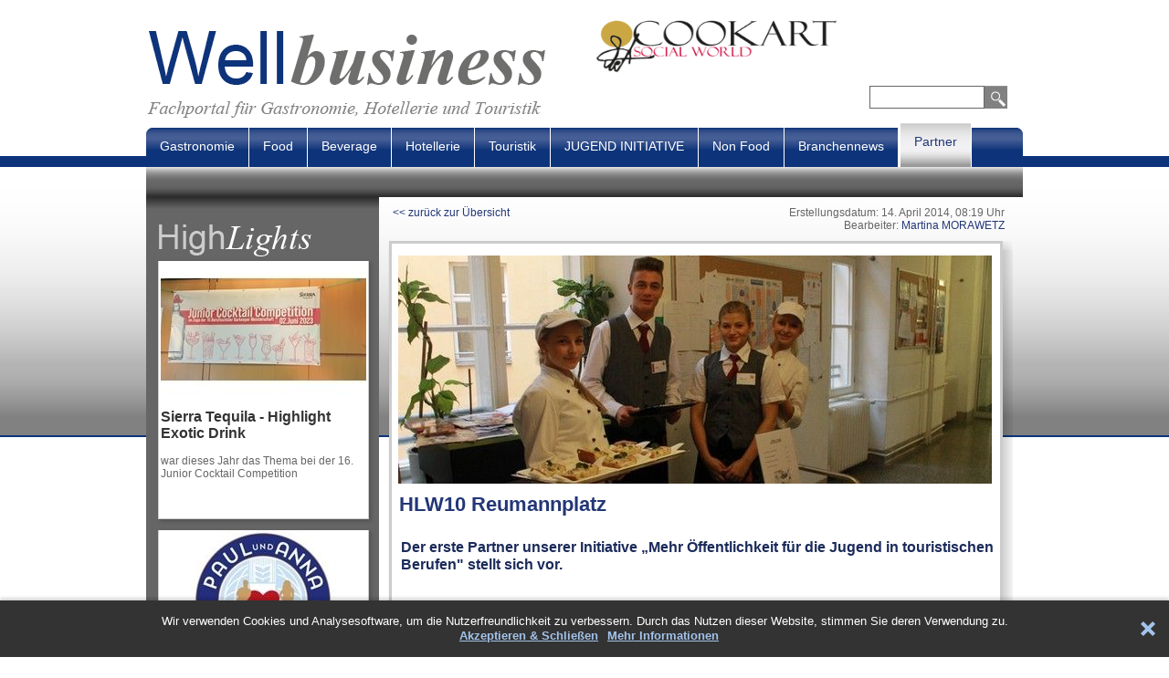

--- FILE ---
content_type: text/html; charset=UTF-8
request_url: https://www.wellbusiness.at/de/artikel/Partner1/HLW10Reumannplatz1
body_size: 6943
content:
<!DOCTYPE html PUBLIC "-//W3C//DTD XHTML 1.0 Transitional//EN" "http://www.w3.org/TR/xhtml1/DTD/xhtml1-transitional.dtd">
<html xmlns:fb="http://ogp.me/ns/fb#">
<head>
	<title>HLW10 Reumannplatz</title>
<meta name="title" content="HLW10 Reumannplatz" />
<meta name="author" content="Presseservice Schuster" />
<meta name="publisher" content="Presseservice Schuster" />
<meta name="copyright" content="Presseservice Schuster" />
<meta name="generator" content="Presseservice Schuster" />
<meta name="description" content="HLW10 Reumannplatz" />
<meta name="abstract" content="Wellbusiness, das Fachmagazin f&uuml;r Gastronomie, Hotellerie und Touristik" />
<meta http-equiv="content-language" content="de" />
<meta http-equiv="content-type" content="text/html; charset=UTF-8" />
<meta name="date" content="2013-04-24" />
<meta name="expires" content="2013-04-24" />
<meta name="robots" content="index,follow" />
<meta name="revisit-after" content="1 days" />
<meta name="revisit" content="after 1 days" />
<meta http-equiv="expires" content="0" />
<meta http-equiv="pragma" content="no-cache" />
<meta name="DC.Title" content="HLW10 Reumannplatz" />
<meta name="DC.Creator" content="Presseservice Schuster" />
<meta name="DC.Contributor" content="Presseservice Schuster" />
<meta name="DC.Rights" content="Presseservice Schuster" />
<meta name="DC.Publisher" content="Presseservice Schuster" />
<meta name="DC.Date" content="2013-04-24" />
<meta name="DC.Subject" content="Wellbusiness, das Fachmagazin f&uuml;r Gastronomie, Hotellerie und Touristik" />
<meta name="DC.Description" content="HLW10 Reumannplatz" />
<meta name="DC.Coverage" content="Wien" />
<meta name="DC.Language" content="de" />
<meta name="DC.Type" content="Collection" />
<meta name="DC.Format" content="text/html" />
<meta name="keywords" lang="de" content="HLW10 Reumannplatz, Sch&uuml;ler, Tourismus, Fachschule, " />
<meta property="og:description" content="Wellbusiness, das Fachmagazin f&uuml;r Gastronomie, Hotellerie und Touristik" />
<meta property="og:title" content="HLW10 Reumannplatz" />
<meta property="og:site_name" content="Wellbusiness - Das Fachmagazin f&uuml;r Gastronomie, Hotellerie und Touristik" />
<meta property="og:type" content="article" />
<meta property="og:url" content="https://www.wellbusiness.at/de/artikel/Partner1/HLW10Reumannplatz1" />
<meta property="og:image" content="https://www.wellbusiness.at/upload/article_pic_header/805.jpg" />
<link rel="cannonical" href="www.wellbusiness.at/de/artikel/Partner1/HLW10Reumannplatz1" />
<link rel="alternate" href="https://www.wellbusiness.at/rss.php" title="Wellcome Online-Magazin RSS feed" type="application/rss+xml" />

  
	<link rel="stylesheet" type="text/css" href="https://www.wellbusiness.at/bfTemplates/wellbusiness/css/style.css" />
  <link rel="stylesheet" type="text/css" href="https://www.wellbusiness.at/bfTemplates/wellbusiness/css/print.css" media="print" />
	<link rel="stylesheet" type="text/css" href="https://www.wellbusiness.at/bfTemplates/wellbusiness/menu/menu1/css/style.css" />
	<link rel="stylesheet" type="text/css" href="https://www.wellbusiness.at/bfTemplates/wellbusiness/menu/menu2/css/style.css" />
	<link rel="stylesheet" type="text/css" href="https://www.wellbusiness.at/bfTemplates/wellbusiness/search/css/style.css" />
	<link rel="stylesheet" type="text/css" href="https://www.wellbusiness.at/bfTemplates/wellbusiness/article_preview_left/css/style.css" />
	<link rel="stylesheet" type="text/css" href="https://www.wellbusiness.at/bfTemplates/wellbusiness/tpl_article/logos/css/style.css" />
	<link rel="stylesheet" type="text/css" href="https://www.wellbusiness.at/bfTemplates/wellbusiness/tpl_article/info/css/style.css" />
	<link rel="stylesheet" type="text/css" href="https://www.wellbusiness.at/bfTemplates/wellbusiness/tpl_article/content/css/style.css" />
	<link rel="stylesheet" type="text/css" href="https://www.wellbusiness.at/bfTemplates/wellbusiness/tpl_article/googlemap/css/style.css" />
	<link rel="stylesheet" type="text/css" href="https://www.wellbusiness.at/bfTemplates/wellbusiness/tpl_article/gallery/css/style.css" />
	<link rel="stylesheet" type="text/css" href="https://www.wellbusiness.at/bfTemplates/wellbusiness/social/css/style.css" />
	<link rel="stylesheet" type="text/css" href="https://www.wellbusiness.at/bfTemplates/wellbusiness/print/css/style.css" />
	<link rel="stylesheet" type="text/css" href="https://www.wellbusiness.at/bfTemplates/wellbusiness/cookie-warning/css/cookies-message.min.css" />
	
	
  <link rel="stylesheet" type="text/css" href="https://www.wellbusiness.at/bfFramework/js/fancybox/source/jquery.fancybox.css" />
	
	<script type="text/javascript">
//<![CDATA[
function setsubmenu(id,seo) {
	//var active_class = document.getElementsByClassName('li_mainmenu_active');
  var active_class = document.querySelectorAll(".li_mainmenu_active");

	for(var i=0;i<active_class.length;i++) {
		active_class[i].className="li_mainmenu";
	}

	document.getElementById("link_"+id).className="li_mainmenu_active";
	
	$('#submenu').load('https://www.wellbusiness.at/bfTemplates/wellbusiness/menu/menu2/submenu.php?id='+id+'&seo='+seo);
}
//]]>
</script>
	
	<link rel="stylesheet" type="text/css" href="https://www.wellbusiness.at/bfFramework/library/msgbox/css/msgbox.css" />
	
	<script type="text/javascript" src="https://www.wellbusiness.at/bfFramework/js/jquery/jquery.min.1.8.2.js"></script>
	
	<script type="text/javascript" src="https://www.wellbusiness.at/bfTemplates/wellbusiness/cookie-warning/js/cookies-message.min.js"></script>
	
	<script type="text/javascript" src="https://www.wellbusiness.at/bfFramework/js/tooltip.js"></script>

<script type="text/javascript" src="https://www.wellbusiness.at/bfFramework/js/fancybox/source/jquery.fancybox.pack.js"></script>
	
	<link rel="shortcut icon" href="https://www.wellbusiness.at/bfTemplates/wellbusiness/img/favicon.ico" />
<script>	
// with jQuery
$.post(
	'https://graph.facebook.com',
	{
	    id: 'https://www.wellbusiness.at/de/artikel/Partner1/HLW10Reumannplatz1',
	    scrape: true
	},
	function(response){
	    console.log(response);
	}
);
</script>
</head>
<body>	
	<div id="wrapper">
		<div id="container">
			<a href="https://www.wellbusiness.at"><img id="logo" src="https://www.wellbusiness.at/bfTemplates/wellbusiness/img/logo-wellbusiness.png" width="438px" height="100px" alt="WELLBUSINESS Fachportal für Gastronomie, Hotellerie und Touristik" title="WELLBUSINESS Fachportal für Gastronomie, Hotellerie und Touristik" /></a>
	        <!-- <a href="http://www.wellcome-messe.at/" target="_blank" title="Ferien-Messe - Hier können Sie als Aussteller der Wiener Ferien-Messe Ihren Eintrag im Messemagazin erstellen sowie Inserate, Advertorials und vieles mehr buchen"><img id="banner_ferienmesse" src="https://www.wellbusiness.at/bfTemplates/wellbusiness/img/ferienmesse.jpg" width="160" title="Ferien-Messe - Hier können Sie als Aussteller der Wiener Ferien-Messe Ihren Eintrag im Messemagazin erstellen sowie Inserate, Advertorials und vieles mehr buchen" alt="Ferien-Messe - Hier können Sie als Aussteller der Wiener Ferien-Messe Ihren Eintrag im Messemagazin erstellen sowie Inserate, Advertorials und vieles mehr buchen" /></a>
<a href="http://www.wellcome-messe.at/" target="_blank" title="Photo + Adventure Messe"><img id="banner_pa" src="https://www.wellbusiness.at/bfTemplates/wellbusiness/img/pa.jpg" width="160" height="50" title="Photo + Adventure Messe" alt="Photo + Adventure Messe" /></a> -->
	        <div id="full_banner">
<a href="http://www.cookart.it" title="CookArt Social World" target="_blank"><img src="https://www.wellbusiness.at/upload/banner/full/10.png" title="CookArt Social World" alt="CookArt Social World" width="468" height="60" /></a></div>		    	        <div id="backlinks">
		        <form name="form_search" id="form_search" method="post" action="https://www.wellbusiness.at/de/suche">
	<input type="text" id="search_txt" name="search_txt" class="input_search_txt" value="" maxlength="255" />
	<input type="submit" id="search_subm" name="search_subm" class="search_subm" value="" />
</form>	        </div>
	        <div id="mainmenu">
		        <a id="link_2" href="https://www.wellbusiness.at/de/artikel/Gastronomie" title="Gastronomie News" class="li_mainmenu" onmouseover="setsubmenu('2');">Gastronomie</a>
<a id="link_45" href="https://www.wellbusiness.at/de/artikel/Food" title="Food - Rund ums Essen" class="li_mainmenu" onmouseover="setsubmenu('45');">Food</a>
<a id="link_42" href="https://www.wellbusiness.at/de/artikel/Beverage" title="Getr&auml;nke" class="li_mainmenu" onmouseover="setsubmenu('42');">Beverage</a>
<a id="link_6" href="https://www.wellbusiness.at/de/artikel/Hotellerie" title="Hotellerienews" class="li_mainmenu" onmouseover="setsubmenu('6');">Hotellerie</a>
<a id="link_7" href="https://www.wellbusiness.at/de/artikel/Touristik" title="Tourismusnews" class="li_mainmenu" onmouseover="setsubmenu('7');">Touristik</a>
<a id="link_63" href="https://www.wellbusiness.at/de/artikel/JUGENDINITIATIVE" title="JUGEND INITIATIVE" class="li_mainmenu" onmouseover="setsubmenu('63');">JUGEND INITIATIVE</a>
<a id="link_57" href="https://www.wellbusiness.at/de/artikel/NonFood" title="Non Food" class="li_mainmenu" onmouseover="setsubmenu('57');">Non Food</a>
<a id="link_44" href="https://www.wellbusiness.at/de/artikel/Branchennews" title="Branchennews" class="li_mainmenu_large" onmouseover="setsubmenu('44');">Branchennews</a>
<a id="link_72" href="https://www.wellbusiness.at/de/artikel/Partner1" title="Partner" class="li_mainmenu_active" onmouseover="setsubmenu('72');">Partner</a>
<script type="text/javascript">window.onload = function() {setsubmenu('72','Partner1');}</script>	        </div>
	        <div id="submenu"></div>
	        <div id="content_container">
	        	<div id="hightlights">
	        		<img src="https://www.wellbusiness.at/bfTemplates/wellbusiness/img/hightlights.jpg" title="Hightlights" alt="Hightlights" width="174px" height="36px" />
		        	<div class='article_startpage'>
<a href='https://www.wellbusiness.at/de/artikel/JUGENDINITIATIVE/SierraTequilaHighlightExoticDrink' title='Sierra Tequila - Highlight Exotic Drink'>
<img class='article_pic_startpage' src='https://www.wellbusiness.at/upload/article_pic_preview/977.jpg' width='225px' height='150px' alt='16. Junior Cocktail Competition' title='Sierra Tequila - Highlight Exotic Drink' />
</a>
<h2><a href='https://www.wellbusiness.at/de/artikel/JUGENDINITIATIVE/SierraTequilaHighlightExoticDrink' title='Sierra Tequila - Highlight Exotic Drink'>
Sierra Tequila - Highlight Exotic Drink</a>
</h2>
<br /><a href='https://www.wellbusiness.at/de/artikel/JUGENDINITIATIVE/SierraTequilaHighlightExoticDrink' title='Sierra Tequila - Highlight Exotic Drink'>
war dieses Jahr das Thema bei der 16. Junior Cocktail Competition

</a>
</div>
<div class='article_startpage'>
<a href='https://www.wellbusiness.at/de/artikel/Locations/PAULUNDANNA' title='PAUL UND ANNA'>
<img class='article_pic_startpage' src='https://www.wellbusiness.at/upload/article_pic_preview/971.jpg' width='225px' height='150px' alt='PAUL UND ANNA' title='PAUL UND ANNA' />
</a>
<h2><a href='https://www.wellbusiness.at/de/artikel/Locations/PAULUNDANNA' title='PAUL UND ANNA'>
PAUL UND ANNA</a>
</h2>
<br /><a href='https://www.wellbusiness.at/de/artikel/Locations/PAULUNDANNA' title='PAUL UND ANNA'>
Ein neues Lokal in der Wiener Innenstadt

</a>
</div>
<div class='article_startpage'>
<a href='https://www.wellbusiness.at/de/artikel/Locations/NapoliinRudolfsheimFuenfhaus' title='Napoli in Rudolfsheim-F&uuml;nfhaus'>
<img class='article_pic_startpage' src='https://www.wellbusiness.at/upload/article_pic_preview/973.jpg' width='225px' height='150px' alt='Lil` Italy' title='Lil` Italy' />
</a>
<h2><a href='https://www.wellbusiness.at/de/artikel/Locations/NapoliinRudolfsheimFuenfhaus' title='Napoli in Rudolfsheim-F&uuml;nfhaus'>
Napoli in Rudolfsheim-F&uuml;nfhaus</a>
</h2>
<br /><a href='https://www.wellbusiness.at/de/artikel/Locations/NapoliinRudolfsheimFuenfhaus' title='Napoli in Rudolfsheim-F&uuml;nfhaus'>
Zweites Lil‘ Italy eröffnet in Wien 

</a>
</div>
	        	</div>
	        	<div style="overflow: auto;border: 0px solid #000;">
		        						<div id="content_info">
						
<a class="backlink" href="
https://www.wellbusiness.at/de/artikel/Partner1" title=""><< zurück zur Übersicht</a>
<p class="creation_date">Erstellungsdatum: 14. April 2014, 08:19 Uhr</p><br /><p class="creation_date">Bearbeiter: <a href="#" onmouseover="tooltip('user_container');" onmouseout="tooltip('user_container');">Martina MORAWETZ</a></p><div id="user_container" style="display:none;" onmouseover="tooltip('user_container');" onmouseout="tooltip('user_container');"><img src="https://www.wellbusiness.at/upload/author/4.jpg" alt="" title="" width="120" height="120" style="display:block;float:left;border:1px solid #999;" /><div style="display: block;float:left;margin-left: 10px;"><h2>Martina MORAWETZ</h2><br />Chefredaktion <br />Email: <a href="mailto:m.morawetz@wellbusiness.at" target="_blank">m.morawetz@wellbusiness.at</a></div></div>					</div>
		        	<div id="content_top"></div>
					<div id="content_middle">
						<img class='article_header_pic' src='https://www.wellbusiness.at/upload/article_pic_header/805.jpg' width='650px' height='250px' alt='' title='HLW10 Reumannplatz' /><div class='article_text'>
<h1>HLW10 Reumannplatz</h1>
<p>&nbsp;</p>
<div class="article_text">
	<h2>Der erste Partner unserer Initiative „Mehr Öffentlichkeit für die Jugend in touristischen Berufen" stellt sich vor.</h2>
	<p><br />
		<br />
		<span style="font-weight: bold; text-decoration: underline;">HLW10 – 5-jährige Ausbildung mit Matura</span><br />
		<br />
		Im Zuge der Ausbildung kann man zwischen <span style="font-weight: bold;">drei schulautonomen Vertiefungsbereichen</span> wählen:&nbsp; <span style="font-weight: bold;">Soziale Handlungsfelder, Sprache &amp; Kommunikation sowie Medienproduktion</span>. Abgesehen von den Vertiefungsbereichen wird im Zuge der Ausbildung auch eine zusätzliche, verpflichtende Berufsausbildung (<span style="font-weight: bold;">Küchen- und Restaurantmanagement, Betriebsorganisation, Ernährung und Lebensmitteltechnologie</span>)
 angeboten. Am Ende dieser Ausbildung wird in der vierten Klasse eine 
Fachprüfung abgelegt. Zwischen dritter und vierter Klasse absolvieren 
die Schülerinnen und Schüler ein <span style="font-weight: bold;">Pflichtpraktikum</span> von drei Monaten im Bereich Küche oder Service. Ergänzend dazu kann aus
 einer Vielzahl von Freifächern gewählt werden (z.B. Jungsommelier, 
Peer-Mediation etc.).<br />
		Wichtiger Bestandteil unserer Schule ist eine Vielfalt an diversen 
Projekten, wie zum Beispiel: 72 Stunden ohne Kompromiss, ECDL 
Führerschein, Winterschool, Sprachreisen, Fremdsprachen Wettbewerbe, FCE
 etc.<br />
		<img width="331" align="right" height="201" style="margin: 30px 10px 10px;" alt="Sprungbrett in soziale Welten" title="Sprungbrett in soziale Welten" src="https://www.wellbusiness.at/upload/editor/soz_impress_text.jpg" /><br />
		<span style="font-weight: bold;">SOZIALE HANDLUNGSFELDER</span><br />
		Sprungbrett in soziale Welten<br />
		Im Rahmen des Vertiefungsbereiches lernen unsere Schülerinnen und 
Schüler soziale Problemlagen und das österreichische Sozialsystem 
kennen.<br />
		Über Lehrausgänge, Praktika und Projektarbeit bekommen&nbsp; sie einen 
direkten Einblick in die Bedürfnisse vielfältiger Zielgruppen, wie z.B. 
Menschen mit besonderen Bedürfnissen, Familien, Kinder, Jugendliche und 
gesellschaftliche Randgruppen. Diverse Zertifikate (Babyfitkurs, 
Babysitter-Ausbildung etc.) können zusätzlich erworben werden.<br />
		Soziale Kompetenz, Einfühlungsvermögen, Toleranz und soziales 
Engagement sowie&nbsp; Projektmanagement und Teamwork sind in den Schulalltag
 integriert.<br />
		<span style="font-weight: bold;"><img width="349" align="right" height="196" style="margin: 30px 10px 10px;" alt="Fremdsprachen als Tor zur internationalen Arbeitswelt" title="Fremdsprachen als Tor zur internationalen Arbeitswelt" src="https://www.wellbusiness.at/upload/editor/sprachen%20text.jpg" /><br />
			SPRACHE UND KOMMUNIKATION</span><br />
		Fremdsprachen als Tor zur internationalen Arbeitswelt<br />
		Hier werden die Sprachen Englisch und Französisch für den Bereich Hotel
 und Restaurant vertiefend angeboten. Die Schülerinnen und Schüler 
erhalten eine Einführung in alltägliche Situationen mit Touristen im 
Gastgewerbe und werden gezielt auf die international anerkannten 
Zertifikate FCE (First Certificate in English) sowie DELF (Diplôme 
d’Etudes en langue française) vorbereitet. <br />
		In der Abschlussklasse werden die Schülerinnen und Schüler auf die 
Verwendung beider Fremdsprachen im Bereich internationaler Tourismus 
vorbereitet und auch bilingual (Englisch/Französisch) unterrichtet. <br />
		<img width="367" align="right" height="206" style="margin: 30px 10px 10px;" alt="Bit für Bit in die digitale Medienwelt" title="Bit für Bit in die digitale Medienwelt" src="https://www.wellbusiness.at/upload/editor/medien_laptop%20text.jpg" /><br />
		<span style="font-weight: bold;">MEDIENPRODUKTION</span><br />
		Bit für Bit in die digitale Medienwelt<br />
		Es wird ein breites Spektrum an kreativem und technischem Wissen 
vermittelt. Der Schwerpunkt im dritten Jahrgang liegt im Erstellen von 
Multimediainhalten nach den Kriterien des IT-Projektmanagements wie z.B.
 Erstellung und Bearbeitung von Video- und Audiofiles, sowie Fotografie.<br />
		Im vierten Jahrgang beschäftigen wir uns mit der Gestaltung von 
Websites nach den Grundsätzen der Usability und Accessibility. Content 
Management Systeme und das, was dahinter steckt, bilden die Grundlage 
für eine marktgerechte Webpräsenz.<br />
		Der fünfte Jahrgang ist schwerpunktmäßig dynamischer Webprogrammierung 
mit aktuellen Scriptsprachen und Anwendungen für mobile Endgeräte 
gewidmet. </p>
	<p><br />
		<br />
		<span style="font-weight: bold; text-decoration: underline;">HLW10 – 3-jährige Fachschule mit Abschlussprüfung </span></p>
	<p><br />
		Die Fachschule für wirtschaftliche Berufe zählt zu den berufsbildenden 
mittleren Schulen und schließt an die 8. Schulstufe an. Die 
Abschlussprüfung berechtigt, eine weiterführende Ausbildung zu machen 
und/oder direkt ins Berufsleben einzusteigen. Zwischen der 2. und 3. 
Klasse muss ein Pflichtpraktikum im Ausmaß von zwei Monaten in Betrieben
 der Wirtschaft, der Verwaltung, des Tourismus oder der Ernährung 
gemacht werden. Eine berufsbezogene Ausbildung im Bereich Koch- u. 
Serviceunterricht ist verpflichtend vorgesehen.<br />
		<span style="font-weight: bold;"><br />
			ORDINATIONS- UND PATIENTENMANAGEMENT</span><br />
		Die Schülerinnen und Schüler werden im Ausmaß von 2 Wochenstunden von 
der 1. bis zur 3. Klasse&nbsp; auf unterschiedliche Berufe im Bereich 
Gesundheit und Sozialwesen oder eine weiterführende Ausbildung 
vorbereitet. <br />
		Teil des Lehrplans ist unter anderem ein Erste-Hilfe-Kurs, welcher auch
 für die Führerscheinprüfung angerechnet und mit einem Zertifikat 
ausgezeichnet wird. <br />
		<br />
		Die HLW10 befindet sich am Reumannplatz unmittelbar hinter dem 
Amalienbad. Die U1 sowie die Bus- und Straßenbahnlinien (6, 67, 7A, 14A,
 65A, 66A, 67A) sind nur ca. 100-300 m entfernt.<br />
		<br />
		<span style="font-weight: bold;">Höhere Bundeslehranstalt für wirtschaftliche Berufe (HLW 10)</span><br />
		1100 Wien, Reumannplatz 3<br />
		Tel: 01 504 61 65<br />
		Fax: 01 504 43 83<br />
		E-Mail: <a target="_blank" href="mailto:office@hlw10.at">office@hlw10.at</a><br />
		<a href="http://www.hlw10.at"><span style="font-weight: bold;"></span></a>Web: <span style="font-weight: bold;"><a target="_blank" href="http://www.hlw10.at">www.hlw10.at</a></span><br />
		<br />
		<span style="font-size: 8pt; font-style: italic;">Fotocredit: HLW 10</span><br />
		</p></div>
<p>&nbsp;</p></div><br /><br />
<script type="text/javascript">
$(document).ready(function() {
	$(".fancybox").fancybox({
		openEffect	: 'none',
		closeEffect	: 'none'
	});
});
</script><br /><br /><a href="http://www.facebook.com/sharer/sharer.php?s=100&p[url]=https%3A%2F%2Fwww.wellbusiness.at%2Fde%2Fartikel%2FPartner1%2FHLW10Reumannplatz1&p[images][0]=https%3A%2F%2Fwww.wellbusiness.at%2Fupload%2Farticle_pic_header%2F805.jpg&p[title]=HLW10+Reumannplatz&p[summary]=Der+erste+Partner+unserer+Initiative+%E2%80%9EMehr+%C3%96ffentlichkeit+f%C3%BCr+die+Jugend+in+touristischen+Berufen%22+stellt+sich+vor.%0D%0A" title="Teile diesen Artikel auf Facebook" target="_blank"><img alt="FB Share Button" src="https://www.wellbusiness.at/bfTemplates/wellbusiness/img/fb_share_button.gif" width="100px" /></a>					</div>
					<div id="content_bottom"></div>
									</div>
	        </div>
		</div>
        <div id="push"></div>
    </div>
    <div id="footer">
        <div id="footer_container">
	        <div class='footer_menucontainer'>
<a href="https://www.wellbusiness.at/de/Home" title="WELLBUSINESS " class="li_menu">WELLBUSINESS </a>
<a href="https://www.wellbusiness.at/de/artikel/Partner" title="PARTNER" target="_blank" class="li_menu">PARTNER</a>
<a href="https://www.wellbusiness.at/de/Kontakt" title="KONTAKT" class="li_menu">KONTAKT</a>
</div>
<div class='footer_menucontainer'>
<a href="https://www.wellbusiness.at/de/Impressum" title="IMPRESSUM" class="li_menu">IMPRESSUM</a>
<a href="https://www.wellbusiness.at/de/Datenschutzerklaerung" title="DATENSCHUTZERKL&Auml;RUNG" class="li_menu">DATENSCHUTZERKL&Auml;RUNG</a>
<a href="https://www.wellbusiness.at/de/Newsletter" title="NEWSLETTER" class="li_menu">NEWSLETTER</a>
</div>
<div id="social_container">
	<a class="li_fb" href="https://www.facebook.com/Wellbusiness" title="Besuchen Sie uns auch auf Facebook!" target="_blank"></a>
	<!--<a class="li_twitter" href="http://www.twitter.com" title="Besuchen Sie uns auch auf Twitter!" target="_blank"></a>-->
	<a class="li_youtube" href="https://www.youtube.com/WellbusinessFP" title="Besuchen Sie uns auch auf Youtube!" target="_blank"></a>
	<!--<a class="li_rss" href="https://www.wellbusiness.at/rss.php" title="Nutzen Sie unseren Wellbusiness RSS FEED!" target="_blank"></a>-->
	<a class="li_insta" href="https://www.instagram.com/wellbusiness.at/" title="Besuchen Sie uns auch auf Instagram!" target="_blank"></a>
</div>
<div id="print_container">
	<a class="li_print" href="https://www.wellbusiness.at/bfTemplates/wellbusiness/content/de/print.php?param=805&amp;action=article" title="Seite drucken" target="_blank" rel="nofollow"></a>
</div>        </div>
    </div>


<script>

$(document).ready(function() {

	$.CookiesMessage({
 		messageText: "Wir verwenden Cookies und Analysesoftware, um die Nutzerfreundlichkeit zu verbessern. Durch das Nutzen dieser Website, stimmen Sie deren Verwendung zu.<br />",
		messageBg: "#333",								// Message box background color
		messageColor: "#FFFFFF",						// Message box text color
		messageLinkColor: "#a2c3eb",				// Message box links color
		closeEnable: true,									// Show the close icon
		closeColor: "#a2c3eb",							// Close icon color
		closeBgColor: "#333",						// Close icon background color
		acceptEnable: true,									// Show the Accept button
		acceptText: "Akzeptieren & Schließen",				// Accept button text
		infoEnable: true,										// Show the More Info button
		infoText: "Mehr Informationen",							// More Info button text
		infoUrl: "https://www.wellbusiness.at/de/Datenschutzerklaerung",												// More Info button URL
		cookieExpire: 1										// Cookie expire time (days)
	});

});

</script>
</body>
</html>

--- FILE ---
content_type: text/css
request_url: https://www.wellbusiness.at/bfTemplates/wellbusiness/css/style.css
body_size: 1276
content:
* {
	margin: 0;

}
img {
	border: none;
}
html, body {
	height: 100%;
	font-family:verdana, sans-serif;
	font-size: 12px;
	color: #666;
}
#wrapper {
	min-height: 100%;
	height: auto !important;
	height: 100%;
	margin: 0 auto -102px;
	background-image: url(../img/bg_wrapper.png);
	background-repeat: repeat-x;
	background-position: 0px -7px;
	border: 0px solid #000;
}
#container {
	width: 960px;
	height: auto;
	margin-left: auto;
	margin-right: auto;
	margin-top: 20px;
	overflow: auto;
	border: 0px solid #000;
}
img#logo {
	display: block;
	float:left;
	margin-top: 10px;
	outline: none;
	border:none;
}
#full_banner {
	display: block;
	float: right;
	width: 468px;
	height: 60px;
	border: 0px solid #999;
}
#wide_skyscrapper {
	position: absolute;
	top: 182px;
	left: 50%;
	margin-left: 500px;
	width: 160px;
	height: 600px;
	border: 0px solid #999;
}
img#banner_ferienmesse {
	position: absolute;
	top: 20px;
	left: 50%;
	margin-left: 500px;
	width: 160px;
	border: 0px solid #999;
}
img#banner_pa {
	position: absolute;
	top: 90px;
	left: 50%;
	margin-left: 500px;
	width: 160px;
	height: 59px;
	border: 0px solid #999;
}
#backlinks {
	display: block;
	float: right;
	width: 468px;
	height: 33px;
	margin-top: 10px;
	
}
img#wellbusiness {
	display: block;
	float: left;
	margin-top: 4px;
	margin-left: 4px;
	padding: 4px;
	background-image: url(../img/bg_backlinks.png);
  background-repeat: repeat-x;
  background-position: 0px 0px;
}
img#ferienmesse {
	display: block;
	float: left;
	margin-top: 4px;
	margin-left: 10px;
}
#mainmenu {
	display: block;
	float:left;
	width: 960px;
	height: 48px;
	margin-top: 5px;
	background-image: url(../img/bg_mainmenu.png);
	background-repeat: no-repeat;
	background-position: 0px 5px;
	border: 0px solid #000;
}
#submenu {
	display: block;
	float:left;
	width: 960px;
	height: 33px;
	background-image: url(../img/bg_submenu.png);
	background-repeat: repeat-x;
	background-position: 0px 0px;
}
#startpic {
	display: block;
	float:left;
	width: 960px;
	height: auto;
	border: 0px solid #ccc;
}

#news_container {
	display: block;
	float:right;
	width: 454px;
	height: 285px;
	margin-top: 5px;
	margin-bottom: 5px;
	margin-right: 10px;
	border: 0px solid #ccc;
}
#push {
	height: 120px;	
}
#footer {
	height: 100px;
}
#footer {
	border-top: 2px solid #233777;
	background-image: url(../img/bg_footer.png);
	background-repeat: repeat-x;
	background-position: 0px 0px;
}
#footer_container {
	width: 960px;
	height: 100px;
	margin-left: auto;
	margin-right: auto;
	background-image: url(../img/bg_footercontainer.png);
	background-repeat: repeat-x;
	background-position: 0px 0px;
}
#content_container {
	display:block;
	float:left;
	border: 0px solid #000;
	width: 960px;
	border: 0px solid #000;
  overflow: auto;
	background-image: url(../img/bg_content_container.jpg);
	background-repeat: repeat-y;
	background-position: 0px 0px;
}
#hightlights {
	display:block;
	float:left;
	padding: 30px 10px;
	width: 235px;
	min-height: 100%; /* Mindesth�he f�r moderne Browser */
	height:auto !important; /* Important Regel f�r moderne Browser */
	height:100%; /* Mindesth�he f�r den IE */ 
	overflow : hidden;
	background-image: url(../img/bg_hightlights.jpg);
	background-repeat: repeat-x;
	background-position: 0px 0px;
	border-left: 0px solid #ccc;
}
#content {
	display:block;
	float:left;
	width: 696px;
	height: auto;
	overflow: auto;
	margin-top: 20px;
	margin-left: 5px;
}

#content_top {
	display:block;
	float:left;
	width: 683px;
	height: 10px;
	background-image: url(../img/bg_content_top.png);
	background-repeat: no-repeat;
	background-position: 0px 0px;
	margin-top: 10px;
	margin-left: 10px;
	overflow: hidden;
}

#content_middle {
	display:block;
	float:left;
	width: 643px;
	height: auto;
	overflow: hidden;
	padding-left: 10px;
	padding-right: 40px;
	background-image: url(../img/bg_content_middle.png);
	background-repeat: repeat-y;
	background-position: 0px 0px;
	margin-left: 10px;
}
#content_bottom {
	display:block;
	float:left;
	width: 683px;
	height: 30px;
	background-image: url(../img/bg_content_bottom.png);
	background-repeat: no-repeat;
	background-position: 0px 0px;
	margin-left: 10px;
	overflow: hidden;
}
#content_static_container {
	display: block;
	float: left;
	width: 640px;
	padding: 20px;
	margin-left: 10px;
	background: #fff;
	border: 2px solid #ccc;
}

h1 {
	color: #233777;
	font-size: 22px;
	font-weight: bold;
	line-height: 1.2em;
}
h2 {
	color: #1B2B5A;
	font-size: 16px;
	font-weight: bold;
	line-height: 1.2em;
}
h3 {
	color: #1B2B5A;
	font-size: 12px;
	font-weight: normal;
	line-height: 1.2em;
}
h4 {
	color: #333;
	font-size: 12px;
	font-weight: normal;
	line-height: 1.2em;
}
h5 {
	color: #333;
	font-size: 12px;
	font-weight: normal;
	line-height: 1.2em;
}
h6 {
	color: #333;
	font-size: 12px;
	font-weight: normal;
	line-height: 1.2em;
}
a:link {text-decoration: none; color: #233777;}
a:visited {text-decoration: none; color: #233777;}
a:active {text-decoration: none; color: #233777;}
a:hover {text-decoration: underline; color: #233777;}
strong {
	font-weight: bold;
}
ul {
	list-style-type: circle;
	margin-left: 20px;
}
ul li {
	margin-left: 20px;
}

table.table_form {
	border-collapse:collapse;
}
table.table_form td {
 padding: 10px;
}
table.table_form .text_form {
 width: 200px;
 padding: 3px 5px 3px 5px;
 color: #666;
 border: 1px solid #999;
}
table.table_form .subm_form {
 width: auto;
 padding: 5px 10px 5px 10px;
 color: #666;
 border: 2px solid #990000;
 font-weight: bold;
 cursor: pointer;
}
.subm_form{
 width: auto;
 padding: 5px 10px 5px 10px;
 color: #666;
 border: 2px solid #990000;
 font-weight: bold;
 cursor: pointer;
}
.textarea_feedback {
width: 400px;
height: 100px;
 padding: 10px;
 color: #999;
 border: 1px solid #666;
}
label {
	margin-left: 10px;
}



--- FILE ---
content_type: text/css
request_url: https://www.wellbusiness.at/bfTemplates/wellbusiness/menu/menu1/css/style.css
body_size: 236
content:
.footer_menucontainer {
	display: block;
	float: left;
	height: 70px;
	width: 170px;
	padding: 5px 10px;
	margin-top: 10px;
	margin-left: 30px;
	border-left: 1px solid #999;
}
a.li_menu {
	clear: left;
	display:block;
	float: left;
	color: #666;
	padding: 3px 0px;
	text-decoration: none;
}
a.li_menu:hover {
	color: #233777;
	text-decoration: none;
	font-weight: bold;
}
a.active {
  	color: #233777;
	text-decoration: none;
	font-weight: bold
}

--- FILE ---
content_type: text/css
request_url: https://www.wellbusiness.at/bfTemplates/wellbusiness/menu/menu2/css/style.css
body_size: 371
content:
a.li_mainmenu {
	display: block;
	float:left;
	width: auto;
	height: 31px;
	padding: 12px 15px 0px 15px;
	text-align: center;
	color: #fff;
	font-size: 14px;
	text-decoration: none;
	margin-top: 5px;
	border-right: 1px solid #fff;
}
a.li_mainmenu:hover {
	height: 48px;
	margin-top: 0px;
	color: #233777;
	text-decoration: none;
	font-weight: normal;
	background: url(../img/bg_mainmenu_hover.jpg) repeat-x 0px 0px;
}
a.li_mainmenu_active {
	display: block;
	float:left;
	width: auto;
	height: 48px;
	padding: 12px 15px 0px 15px;
	text-align: center;
	color: #233777;
	font-size: 14px;
	text-decoration: none;
	margin-top: 0px;
	border-right: 1px solid #fff;
	background: url(../img/bg_mainmenu_hover.jpg) repeat-x 0px 0px;
}
a.li_mainmenu_large {
	display: block;
	float:left;
	width: auto;
	height: 31px;
	padding: 12px 15px 0px 15px;
	text-align: center;
	color: #fff;
	font-size: 14px;
	text-decoration: none;
	margin-top: 5px;
	border-right: 3px solid #fff;
}
a.li_mainmenu_large:hover {
	height: 48px;
	margin-top: 0px;
	color: #233777;
	text-decoration: none;
	font-weight: normal;
	background: url(../img/bg_mainmenu_hover.jpg) repeat-x 0px 0px;
}
a.li_mainmenu_active_large {
	display: block;
	float:left;
	width: auto;
	height: 48px;
	padding: 12px 15px 0px 15px;
	text-align: center;
	color: #233777;
	font-size: 14px;
	text-decoration: none;
	margin-top: 0px;
	border-right: 1px solid #fff;
	background: url(../img/bg_mainmenu_hover.jpg) repeat-x 0px 0px;
}


a.li_submenu {
	display: block;
	float:left;
	width: auto;
	height: 17px;
	padding: 8px 22px;
	text-align: center;
	color: #fff;
	font-size: 12px;
	text-decoration: none;
	margin-top: 0px;
	border-right: 1px solid #fff;
}
a.li_submenu:hover {
	color: #233777;
	background: url(../img/bg_submenu_hover.jpg) repeat-x 0px 0px;
}
a.li_submenu_active {
	display: block;
	float:left;
	width: auto;
	height: 17px;
	padding: 8px 22px;
	text-align: center;
	color: #233777;
	background: url(../img/bg_submenu_hover.jpg) repeat-x 0px 0px;
	font-size: 12px;
	text-decoration: none;
	margin-top: 0px;
	border-right: 1px solid #fff;
}


--- FILE ---
content_type: text/css
request_url: https://www.wellbusiness.at/bfTemplates/wellbusiness/search/css/style.css
body_size: 433
content:
.input_search_txt {
	display: block;
	float: left;
	width: 120px;
	height: 19px;
	border: 1px solid #666;
	outline: none;
	color: #666;
	font-size: 12px;
	padding: 2px;
	margin-top: 4px;
	margin-left: 300px;
}

.search_subm {
	display:block;
	float:left;
	cursor:pointer;
	border:none;
	outline:none;
	width:25px;
	height:25px;
	margin-top: 4px;
	background: url(../img/bg_search_subm.jpg) no-repeat 0px 0px;
}


.article_list {
	display: block;
	float:left;
	width: 696px;
	height: 170px;
	padding: 0px;
	background-image: url(../img/bg_article_list.png);
	background-repeat: repeat-x;
	background-position: 0px 0px;
	border: 0px solid #ccc;
	overflow: auto;
	margin-top: 10px;
}
.article_text_list {
	display:block;
	float:left;
	width: 360px;
	height: 140px;
	overflow: hidden;
	margin:10px;
	border: 0px solid #ccc;
}
.article_pic_list {
	display:block;
	float:right;
	margin-top: 6px;
	margin-right: 16px;
}
.article_list a h2 {
	color: #333;
	text-decoration: none;
}
.article_list a {
	color: #666;
	text-decoration: none;
}
.article_list a:hover {
	color: #666;
	text-decoration: none;
}
.readmore {
	color: #233777;
}

--- FILE ---
content_type: text/css
request_url: https://www.wellbusiness.at/bfTemplates/wellbusiness/article_preview_left/css/style.css
body_size: 339
content:
.article_startpage {
	display: block;
	float:left;
	width: 228px;
	height: 295px;
	padding-left: 6px;
	padding-right: 6px;
	background-image: url(../img/bg_article_startpage.png);
	background-repeat: repeat-x;
	background-position: 0px 0px;
	border: 0px solid #ccc;
}
.article_pic_startpage {
	margin: 6px 0px 10px 0px;
}
.article_startpage h2 a {
	color: #333;
	text-decoration: none;
	line-height: normal;
}
.article_startpage a {
	color: #666;
	text-decoration: none;
}
.article_startpage a:hover {
	color: #666;
	text-decoration: none;
}

.article_startpage_tdm {
	display: block;
	float:left;
	width: 228px;
	height: 285px;
	padding-left: 6px;
	padding-right: 6px;
  padding-top:10px;
	background-image: url(../img/bg_article_startpage_tdm.png);
	background-repeat: repeat-x;
	background-position: 0px 0px;
	border: 0px solid #ccc;
}
.article_pic_startpage_tdm {
	margin: 6px 0px 10px 0px;
}
.article_startpage_tdm h2 a {
  color: yellow;
	text-decoration: none;
	line-height: normal;
}
.article_startpage_tdm h2 a:hover {
	color: yellow;
}
.article_startpage_tdm a {
	color: #fff;
	text-decoration: none;
}
.article_startpage_tdm a:hover {
	color: #fff;
	text-decoration: none;
}


--- FILE ---
content_type: text/css
request_url: https://www.wellbusiness.at/bfTemplates/wellbusiness/tpl_article/logos/css/style.css
body_size: 178
content:
.content_logo {
	display:block;
	float:left;
	width: 695px;
	height: auto;
	overflow: auto;
	margin-top: 0px;
	margin-left: 0px;
	padding: 5px;
	background-color: #fff;
}
.logo_list {
	display:block;
	float:left;
	padding: 7px;
	border-right: 1px solid #ccc;
}

--- FILE ---
content_type: text/css
request_url: https://www.wellbusiness.at/bfTemplates/wellbusiness/tpl_article/info/css/style.css
body_size: 235
content:
#content_info {
	display: block;
	float: left;
	width: 670px;
	height: auto;
	margin-left: 15px;
	margin-top: 10px;
	border: 0px solid #000;
}
.backlink {
	display: block;
	float: left;
}
.creation_date {
	display: block;
	float: right;
}
#user_container {
	position:absolute;
	margin-left: 450px;
	margin-top: 15px;
	border: 1px solid blue;
	background: #fcfcfc;
	padding: 10px;
	overflow: hidden;	
}

--- FILE ---
content_type: text/css
request_url: https://www.wellbusiness.at/bfTemplates/wellbusiness/tpl_article/content/css/style.css
body_size: 122
content:
.article_header_pic {
	margin-top: 6px;
	margin-left: 1px;
}
.article_text {
	width: 650px;
	margin-left:2px;
	margin-top: 10px;
	border: 0px solid #000;
}

--- FILE ---
content_type: text/css
request_url: https://www.wellbusiness.at/bfTemplates/wellbusiness/tpl_article/googlemap/css/style.css
body_size: 168
content:
#googlemap_container {
	display: block;
	float: right;
	margin-right: 20px;
	margin-top: 20px;
	width:361px;
	height: 261px;
	padding-top: 5px;
	padding-left: 5px;
	background: url(../img/bg_googlemap.png) no-repeat 0px 0px;
}

--- FILE ---
content_type: text/css
request_url: https://www.wellbusiness.at/bfTemplates/wellbusiness/tpl_article/gallery/css/style.css
body_size: 185
content:
#gallery_container {
	border: 1px solid #ccc;
	padding: 20px;
	padding-top: 10px;
	overflow: auto;
}
.gallery_list_container {
	margin-top: 20px;
	border: 0px solid #000;
	overflow: auto;
}
.gallery_list_head {
  display: block;
	float: left;
  margin-left: 180px;
}
.gallery_list {
	display: block;
	float: left;
	margin-top: 0px;
	margin-left: 20px;
}

--- FILE ---
content_type: text/css
request_url: https://www.wellbusiness.at/bfTemplates/wellbusiness/social/css/style.css
body_size: 271
content:
#social_container {
	display: block;
	float: right;
	margin-top: 10px;
	margin-right: 20px;
	overflow: auto;
	border: 0px solid #000;
}
a.li_fb {
	display: block;
	float: left;
	width: 25px;
	height: 25px;
	outline: none;
	background: url(../img/fb.png) no-repeat 0px 0px;
}
a.li_twitter {
	display: block;
	float: left;
	width: 25px;
	height: 25px;
	outline: none;
	margin-left: 10px;
	background: url(../img/twitter.png) no-repeat 0px 0px;
}
a.li_youtube {
	display: block;
	float: left;
	width: 25px;
	height: 25px;
	outline: none;
	margin-left: 10px;
	background: url(../img/youtube.png) no-repeat 0px 0px;
}

a.li_insta {
	display: block;
	float: left;
	width: 25px;
	height: 25px;
	outline: none;
	margin-left: 10px;
	background: url(../img/insta.png) no-repeat 0px 0px;
}
a.li_rss {
	display: block;
	float: left;
	width: 27px;
	height: 26px;
	outline: none;
	margin-left: 10px;
	margin-top: 0px;
	background: url(../img/rss.png) no-repeat 0px 0px;
}

--- FILE ---
content_type: text/css
request_url: https://www.wellbusiness.at/bfTemplates/wellbusiness/print/css/style.css
body_size: 223
content:
#print_container {
	display: block;
	float: right;
	margin-top: 10px;
	margin-right: 20px;
	padding-right: 20px;	
	overflow: auto;
	border-right: 1px solid #666;
}
a.li_print {
	display: block;
	float: left;
	width: 25px;
	height: 25px;
	outline: none;
	border: 0px solid #000;
	background: url("../img/printer.png") no-repeat 0px 0px;
}

--- FILE ---
content_type: text/css
request_url: https://www.wellbusiness.at/bfTemplates/wellbusiness/cookie-warning/css/cookies-message.min.css
body_size: 420
content:
#band-cookies{position:fixed;bottom:0;left:0;z-index:200;width:100%;padding:15px 0;text-align:center;font-size:13px;line-height:1.3;background-color:#151515;color:#FFF;box-shadow:0 -3px 3px 0 rgba(0,0,0,.15)}#band-cookies p{margin:0;padding:0 50px}#band-cookies-info,#band-cookies-ok{display:inline-block;color:#F0FFAA;font-weight:700;text-decoration:underline;margin-left:10px;cursor:pointer}#band-cookies-close{height:16px;width:16px;padding:8px;position:absolute;right:7px;top:50%;margin-top:-16px;-moz-border-radius:16px;-webkit-border-radius:16px;border-radius:16px;background-color:#000}@media (max-width:768px){#band-cookies p{padding:15px 15px 0}#band-cookies-info,#band-cookies-ok{display:block;text-decoration:none;padding:10px 5px;margin-top:10px;background-color:#444;-moz-border-radius:2px;-webkit-border-radius:2px;border-radius:2px}#band-cookies-close{left:50%;margin-left:-16px;top:0}}

--- FILE ---
content_type: text/css
request_url: https://www.wellbusiness.at/bfFramework/library/msgbox/css/msgbox.css
body_size: 291
content:
@charset "utf-8";

#msgbox_success, #msgbox_warning, #msgbox_error, #msgbox_info {

  border: 1px solid;
  margin: 10px 0px;
  padding:15px 10px 15px 50px;
  background-repeat: no-repeat;
  background-position: 10px center;
}

#msgbox_info {
  color: #00529B;
  background-color: #BDE5F8;
  background-image: url('../img/info.png');
}

#msgbox_success {
  color: #4F8A10;
  background-color: #DFF2BF;
  background-image:url('../img/success.png');
}

#msgbox_warning {
  color: #9F6000;
  background-color: #FEEFB3;
  background-image: url('../img/warning.png');
}


#msgbox_error {
  color: #D8000C;
  background-color: #FFBABA;
  background-image: url('../img/error.png');
}


--- FILE ---
content_type: text/css
request_url: https://www.wellbusiness.at/bfTemplates/wellbusiness/css/print.css
body_size: 372
content:
* {
	margin: 0;
}
html, body {
	height: 100%;
	font-family:verdana, sans-serif;
	font-size: 12px;
	color: #666;
}
#wrapper {
	min-height: 100%;
	height: auto !important;
	height: 100%;
	margin: 0 auto -102px;
	border: 0px solid #000;
}
#container {
	width: 960px;
	height: auto;
	margin-left: auto;
	margin-right: auto;
	margin-top: 20px;
	overflow: auto;
	border: 0px solid #000;
}

h1 {
	color: #c1272d;
	font-size: 22px;
	font-weight: bold;
	line-height: 2em;
}
h2 {
	color: #333;
	font-size: 16px;
	font-weight: bold;
	line-height: 2em;
}
h3 {
	color: #333;
	font-size: 12px;
	font-weight: normal;
	line-height: 2em;
}
a:link {text-decoration: none; color: #6c1a13;}
a:visited {text-decoration: none; color: #6c1a13;}
a:active {text-decoration: none; color: #6c1a13;}
a:hover {text-decoration: underline; color: #6c1a13;}
strong {
	font-weight: bold;
}
ul {
	list-style-type: circle;
	margin-left: 20px;
}
ul li {
	margin-left: 20px;
}



--- FILE ---
content_type: application/javascript
request_url: https://www.wellbusiness.at/bfFramework/js/tooltip.js
body_size: 126
content:
function tooltip(id) {
	if(document.getElementById(id).style.display == "block") {
		document.getElementById(id).style.display="none";	
	}
	else {
		document.getElementById(id).style.display="block";
	}
}